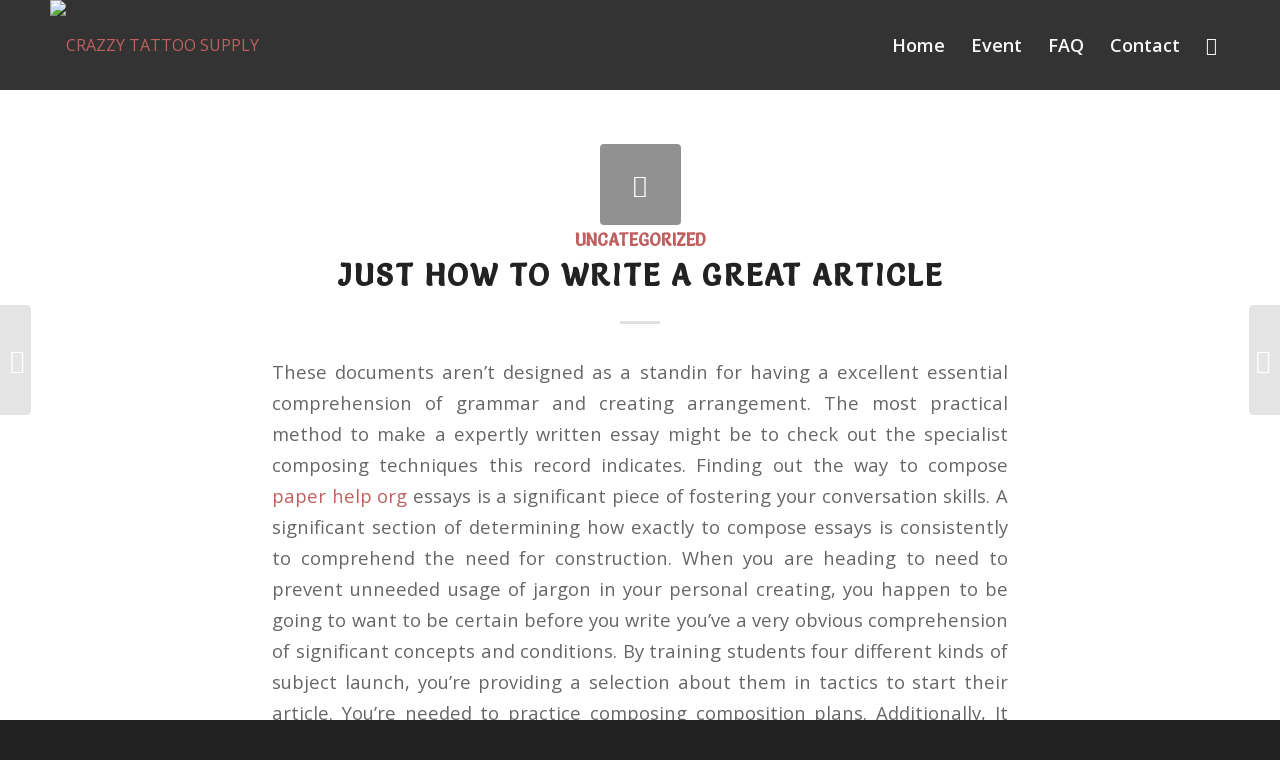

--- FILE ---
content_type: text/html; charset=UTF-8
request_url: https://crazytattoosupply.com/just-how-to-write-a-great-article/
body_size: 16398
content:
<!DOCTYPE html>
<html lang="en-US" class="html_stretched responsive av-preloader-disabled av-default-lightbox  html_header_top html_logo_left html_main_nav_header html_menu_right html_slim html_header_sticky html_header_shrinking html_mobile_menu_phone html_header_searchicon html_content_align_center html_header_unstick_top_disabled html_header_stretch_disabled html_minimal_header html_elegant-blog html_av-submenu-hidden html_av-submenu-display-click html_av-overlay-side html_av-overlay-side-classic html_av-submenu-noclone html_entry_id_1511 av-cookies-no-cookie-consent av-no-preview html_text_menu_active ">
<head>
<meta charset="UTF-8" />
<meta name="robots" content="index, follow" />


<!-- mobile setting -->
<meta name="viewport" content="width=device-width, initial-scale=1">

<!-- Scripts/CSS and wp_head hook -->
<title>Just how to Write a Great Article &#8211; CRAZZY TATTOO SUPPLY</title>
<meta name='robots' content='max-image-preview:large' />
	<style>img:is([sizes="auto" i], [sizes^="auto," i]) { contain-intrinsic-size: 3000px 1500px }</style>
	<link rel="alternate" type="application/rss+xml" title="CRAZZY TATTOO SUPPLY &raquo; Feed" href="https://crazytattoosupply.com/feed/" />
<link rel="alternate" type="application/rss+xml" title="CRAZZY TATTOO SUPPLY &raquo; Comments Feed" href="https://crazytattoosupply.com/comments/feed/" />
<link rel="alternate" type="application/rss+xml" title="CRAZZY TATTOO SUPPLY &raquo; Just how to Write a Great Article Comments Feed" href="https://crazytattoosupply.com/just-how-to-write-a-great-article/feed/" />

<!-- google webfont font replacement -->

			<script type='text/javascript'>

				(function() {
					
					/*	check if webfonts are disabled by user setting via cookie - or user must opt in.	*/
					var html = document.getElementsByTagName('html')[0];
					var cookie_check = html.className.indexOf('av-cookies-needs-opt-in') >= 0 || html.className.indexOf('av-cookies-can-opt-out') >= 0;
					var allow_continue = true;
					var silent_accept_cookie = html.className.indexOf('av-cookies-user-silent-accept') >= 0;

					if( cookie_check && ! silent_accept_cookie )
					{
						if( ! document.cookie.match(/aviaCookieConsent/) || html.className.indexOf('av-cookies-session-refused') >= 0 )
						{
							allow_continue = false;
						}
						else
						{
							if( ! document.cookie.match(/aviaPrivacyRefuseCookiesHideBar/) )
							{
								allow_continue = false;
							}
							else if( ! document.cookie.match(/aviaPrivacyEssentialCookiesEnabled/) )
							{
								allow_continue = false;
							}
							else if( document.cookie.match(/aviaPrivacyGoogleWebfontsDisabled/) )
							{
								allow_continue = false;
							}
						}
					}
					
					if( allow_continue )
					{
						var f = document.createElement('link');
					
						f.type 	= 'text/css';
						f.rel 	= 'stylesheet';
						f.href 	= '//fonts.googleapis.com/css?family=Salsa%7COpen+Sans:400,600';
						f.id 	= 'avia-google-webfont';

						document.getElementsByTagName('head')[0].appendChild(f);
					}
				})();
			
			</script>
			<script type="text/javascript">
/* <![CDATA[ */
window._wpemojiSettings = {"baseUrl":"https:\/\/s.w.org\/images\/core\/emoji\/15.0.3\/72x72\/","ext":".png","svgUrl":"https:\/\/s.w.org\/images\/core\/emoji\/15.0.3\/svg\/","svgExt":".svg","source":{"concatemoji":"https:\/\/crazytattoosupply.com\/wp-includes\/js\/wp-emoji-release.min.js?ver=6.7.1"}};
/*! This file is auto-generated */
!function(i,n){var o,s,e;function c(e){try{var t={supportTests:e,timestamp:(new Date).valueOf()};sessionStorage.setItem(o,JSON.stringify(t))}catch(e){}}function p(e,t,n){e.clearRect(0,0,e.canvas.width,e.canvas.height),e.fillText(t,0,0);var t=new Uint32Array(e.getImageData(0,0,e.canvas.width,e.canvas.height).data),r=(e.clearRect(0,0,e.canvas.width,e.canvas.height),e.fillText(n,0,0),new Uint32Array(e.getImageData(0,0,e.canvas.width,e.canvas.height).data));return t.every(function(e,t){return e===r[t]})}function u(e,t,n){switch(t){case"flag":return n(e,"\ud83c\udff3\ufe0f\u200d\u26a7\ufe0f","\ud83c\udff3\ufe0f\u200b\u26a7\ufe0f")?!1:!n(e,"\ud83c\uddfa\ud83c\uddf3","\ud83c\uddfa\u200b\ud83c\uddf3")&&!n(e,"\ud83c\udff4\udb40\udc67\udb40\udc62\udb40\udc65\udb40\udc6e\udb40\udc67\udb40\udc7f","\ud83c\udff4\u200b\udb40\udc67\u200b\udb40\udc62\u200b\udb40\udc65\u200b\udb40\udc6e\u200b\udb40\udc67\u200b\udb40\udc7f");case"emoji":return!n(e,"\ud83d\udc26\u200d\u2b1b","\ud83d\udc26\u200b\u2b1b")}return!1}function f(e,t,n){var r="undefined"!=typeof WorkerGlobalScope&&self instanceof WorkerGlobalScope?new OffscreenCanvas(300,150):i.createElement("canvas"),a=r.getContext("2d",{willReadFrequently:!0}),o=(a.textBaseline="top",a.font="600 32px Arial",{});return e.forEach(function(e){o[e]=t(a,e,n)}),o}function t(e){var t=i.createElement("script");t.src=e,t.defer=!0,i.head.appendChild(t)}"undefined"!=typeof Promise&&(o="wpEmojiSettingsSupports",s=["flag","emoji"],n.supports={everything:!0,everythingExceptFlag:!0},e=new Promise(function(e){i.addEventListener("DOMContentLoaded",e,{once:!0})}),new Promise(function(t){var n=function(){try{var e=JSON.parse(sessionStorage.getItem(o));if("object"==typeof e&&"number"==typeof e.timestamp&&(new Date).valueOf()<e.timestamp+604800&&"object"==typeof e.supportTests)return e.supportTests}catch(e){}return null}();if(!n){if("undefined"!=typeof Worker&&"undefined"!=typeof OffscreenCanvas&&"undefined"!=typeof URL&&URL.createObjectURL&&"undefined"!=typeof Blob)try{var e="postMessage("+f.toString()+"("+[JSON.stringify(s),u.toString(),p.toString()].join(",")+"));",r=new Blob([e],{type:"text/javascript"}),a=new Worker(URL.createObjectURL(r),{name:"wpTestEmojiSupports"});return void(a.onmessage=function(e){c(n=e.data),a.terminate(),t(n)})}catch(e){}c(n=f(s,u,p))}t(n)}).then(function(e){for(var t in e)n.supports[t]=e[t],n.supports.everything=n.supports.everything&&n.supports[t],"flag"!==t&&(n.supports.everythingExceptFlag=n.supports.everythingExceptFlag&&n.supports[t]);n.supports.everythingExceptFlag=n.supports.everythingExceptFlag&&!n.supports.flag,n.DOMReady=!1,n.readyCallback=function(){n.DOMReady=!0}}).then(function(){return e}).then(function(){var e;n.supports.everything||(n.readyCallback(),(e=n.source||{}).concatemoji?t(e.concatemoji):e.wpemoji&&e.twemoji&&(t(e.twemoji),t(e.wpemoji)))}))}((window,document),window._wpemojiSettings);
/* ]]> */
</script>

<link rel='stylesheet' id='avia-grid-css' href='https://crazytattoosupply.com/wp-content/themes/enfold/css/grid.css?ver=4.7.5' type='text/css' media='all' />
<link rel='stylesheet' id='avia-base-css' href='https://crazytattoosupply.com/wp-content/themes/enfold/css/base.css?ver=4.7.5' type='text/css' media='all' />
<link rel='stylesheet' id='avia-layout-css' href='https://crazytattoosupply.com/wp-content/themes/enfold/css/layout.css?ver=4.7.5' type='text/css' media='all' />
<link rel='stylesheet' id='avia-module-audioplayer-css' href='https://crazytattoosupply.com/wp-content/themes/enfold/config-templatebuilder/avia-shortcodes/audio-player/audio-player.css?ver=6.7.1' type='text/css' media='all' />
<link rel='stylesheet' id='avia-module-blog-css' href='https://crazytattoosupply.com/wp-content/themes/enfold/config-templatebuilder/avia-shortcodes/blog/blog.css?ver=6.7.1' type='text/css' media='all' />
<link rel='stylesheet' id='avia-module-postslider-css' href='https://crazytattoosupply.com/wp-content/themes/enfold/config-templatebuilder/avia-shortcodes/postslider/postslider.css?ver=6.7.1' type='text/css' media='all' />
<link rel='stylesheet' id='avia-module-button-css' href='https://crazytattoosupply.com/wp-content/themes/enfold/config-templatebuilder/avia-shortcodes/buttons/buttons.css?ver=6.7.1' type='text/css' media='all' />
<link rel='stylesheet' id='avia-module-buttonrow-css' href='https://crazytattoosupply.com/wp-content/themes/enfold/config-templatebuilder/avia-shortcodes/buttonrow/buttonrow.css?ver=6.7.1' type='text/css' media='all' />
<link rel='stylesheet' id='avia-module-button-fullwidth-css' href='https://crazytattoosupply.com/wp-content/themes/enfold/config-templatebuilder/avia-shortcodes/buttons_fullwidth/buttons_fullwidth.css?ver=6.7.1' type='text/css' media='all' />
<link rel='stylesheet' id='avia-module-catalogue-css' href='https://crazytattoosupply.com/wp-content/themes/enfold/config-templatebuilder/avia-shortcodes/catalogue/catalogue.css?ver=6.7.1' type='text/css' media='all' />
<link rel='stylesheet' id='avia-module-comments-css' href='https://crazytattoosupply.com/wp-content/themes/enfold/config-templatebuilder/avia-shortcodes/comments/comments.css?ver=6.7.1' type='text/css' media='all' />
<link rel='stylesheet' id='avia-module-contact-css' href='https://crazytattoosupply.com/wp-content/themes/enfold/config-templatebuilder/avia-shortcodes/contact/contact.css?ver=6.7.1' type='text/css' media='all' />
<link rel='stylesheet' id='avia-module-slideshow-css' href='https://crazytattoosupply.com/wp-content/themes/enfold/config-templatebuilder/avia-shortcodes/slideshow/slideshow.css?ver=6.7.1' type='text/css' media='all' />
<link rel='stylesheet' id='avia-module-slideshow-contentpartner-css' href='https://crazytattoosupply.com/wp-content/themes/enfold/config-templatebuilder/avia-shortcodes/contentslider/contentslider.css?ver=6.7.1' type='text/css' media='all' />
<link rel='stylesheet' id='avia-module-countdown-css' href='https://crazytattoosupply.com/wp-content/themes/enfold/config-templatebuilder/avia-shortcodes/countdown/countdown.css?ver=6.7.1' type='text/css' media='all' />
<link rel='stylesheet' id='avia-module-gallery-css' href='https://crazytattoosupply.com/wp-content/themes/enfold/config-templatebuilder/avia-shortcodes/gallery/gallery.css?ver=6.7.1' type='text/css' media='all' />
<link rel='stylesheet' id='avia-module-gallery-hor-css' href='https://crazytattoosupply.com/wp-content/themes/enfold/config-templatebuilder/avia-shortcodes/gallery_horizontal/gallery_horizontal.css?ver=6.7.1' type='text/css' media='all' />
<link rel='stylesheet' id='avia-module-maps-css' href='https://crazytattoosupply.com/wp-content/themes/enfold/config-templatebuilder/avia-shortcodes/google_maps/google_maps.css?ver=6.7.1' type='text/css' media='all' />
<link rel='stylesheet' id='avia-module-gridrow-css' href='https://crazytattoosupply.com/wp-content/themes/enfold/config-templatebuilder/avia-shortcodes/grid_row/grid_row.css?ver=6.7.1' type='text/css' media='all' />
<link rel='stylesheet' id='avia-module-heading-css' href='https://crazytattoosupply.com/wp-content/themes/enfold/config-templatebuilder/avia-shortcodes/heading/heading.css?ver=6.7.1' type='text/css' media='all' />
<link rel='stylesheet' id='avia-module-rotator-css' href='https://crazytattoosupply.com/wp-content/themes/enfold/config-templatebuilder/avia-shortcodes/headline_rotator/headline_rotator.css?ver=6.7.1' type='text/css' media='all' />
<link rel='stylesheet' id='avia-module-hr-css' href='https://crazytattoosupply.com/wp-content/themes/enfold/config-templatebuilder/avia-shortcodes/hr/hr.css?ver=6.7.1' type='text/css' media='all' />
<link rel='stylesheet' id='avia-module-icon-css' href='https://crazytattoosupply.com/wp-content/themes/enfold/config-templatebuilder/avia-shortcodes/icon/icon.css?ver=6.7.1' type='text/css' media='all' />
<link rel='stylesheet' id='avia-module-iconbox-css' href='https://crazytattoosupply.com/wp-content/themes/enfold/config-templatebuilder/avia-shortcodes/iconbox/iconbox.css?ver=6.7.1' type='text/css' media='all' />
<link rel='stylesheet' id='avia-module-icongrid-css' href='https://crazytattoosupply.com/wp-content/themes/enfold/config-templatebuilder/avia-shortcodes/icongrid/icongrid.css?ver=6.7.1' type='text/css' media='all' />
<link rel='stylesheet' id='avia-module-iconlist-css' href='https://crazytattoosupply.com/wp-content/themes/enfold/config-templatebuilder/avia-shortcodes/iconlist/iconlist.css?ver=6.7.1' type='text/css' media='all' />
<link rel='stylesheet' id='avia-module-image-css' href='https://crazytattoosupply.com/wp-content/themes/enfold/config-templatebuilder/avia-shortcodes/image/image.css?ver=6.7.1' type='text/css' media='all' />
<link rel='stylesheet' id='avia-module-hotspot-css' href='https://crazytattoosupply.com/wp-content/themes/enfold/config-templatebuilder/avia-shortcodes/image_hotspots/image_hotspots.css?ver=6.7.1' type='text/css' media='all' />
<link rel='stylesheet' id='avia-module-magazine-css' href='https://crazytattoosupply.com/wp-content/themes/enfold/config-templatebuilder/avia-shortcodes/magazine/magazine.css?ver=6.7.1' type='text/css' media='all' />
<link rel='stylesheet' id='avia-module-masonry-css' href='https://crazytattoosupply.com/wp-content/themes/enfold/config-templatebuilder/avia-shortcodes/masonry_entries/masonry_entries.css?ver=6.7.1' type='text/css' media='all' />
<link rel='stylesheet' id='avia-siteloader-css' href='https://crazytattoosupply.com/wp-content/themes/enfold/css/avia-snippet-site-preloader.css?ver=6.7.1' type='text/css' media='all' />
<link rel='stylesheet' id='avia-module-menu-css' href='https://crazytattoosupply.com/wp-content/themes/enfold/config-templatebuilder/avia-shortcodes/menu/menu.css?ver=6.7.1' type='text/css' media='all' />
<link rel='stylesheet' id='avia-modfule-notification-css' href='https://crazytattoosupply.com/wp-content/themes/enfold/config-templatebuilder/avia-shortcodes/notification/notification.css?ver=6.7.1' type='text/css' media='all' />
<link rel='stylesheet' id='avia-module-numbers-css' href='https://crazytattoosupply.com/wp-content/themes/enfold/config-templatebuilder/avia-shortcodes/numbers/numbers.css?ver=6.7.1' type='text/css' media='all' />
<link rel='stylesheet' id='avia-module-portfolio-css' href='https://crazytattoosupply.com/wp-content/themes/enfold/config-templatebuilder/avia-shortcodes/portfolio/portfolio.css?ver=6.7.1' type='text/css' media='all' />
<link rel='stylesheet' id='avia-module-progress-bar-css' href='https://crazytattoosupply.com/wp-content/themes/enfold/config-templatebuilder/avia-shortcodes/progressbar/progressbar.css?ver=6.7.1' type='text/css' media='all' />
<link rel='stylesheet' id='avia-module-promobox-css' href='https://crazytattoosupply.com/wp-content/themes/enfold/config-templatebuilder/avia-shortcodes/promobox/promobox.css?ver=6.7.1' type='text/css' media='all' />
<link rel='stylesheet' id='avia-sc-search-css' href='https://crazytattoosupply.com/wp-content/themes/enfold/config-templatebuilder/avia-shortcodes/search/search.css?ver=6.7.1' type='text/css' media='all' />
<link rel='stylesheet' id='avia-module-slideshow-accordion-css' href='https://crazytattoosupply.com/wp-content/themes/enfold/config-templatebuilder/avia-shortcodes/slideshow_accordion/slideshow_accordion.css?ver=6.7.1' type='text/css' media='all' />
<link rel='stylesheet' id='avia-module-slideshow-feature-image-css' href='https://crazytattoosupply.com/wp-content/themes/enfold/config-templatebuilder/avia-shortcodes/slideshow_feature_image/slideshow_feature_image.css?ver=6.7.1' type='text/css' media='all' />
<link rel='stylesheet' id='avia-module-slideshow-fullsize-css' href='https://crazytattoosupply.com/wp-content/themes/enfold/config-templatebuilder/avia-shortcodes/slideshow_fullsize/slideshow_fullsize.css?ver=6.7.1' type='text/css' media='all' />
<link rel='stylesheet' id='avia-module-slideshow-fullscreen-css' href='https://crazytattoosupply.com/wp-content/themes/enfold/config-templatebuilder/avia-shortcodes/slideshow_fullscreen/slideshow_fullscreen.css?ver=6.7.1' type='text/css' media='all' />
<link rel='stylesheet' id='avia-module-slideshow-ls-css' href='https://crazytattoosupply.com/wp-content/themes/enfold/config-templatebuilder/avia-shortcodes/slideshow_layerslider/slideshow_layerslider.css?ver=6.7.1' type='text/css' media='all' />
<link rel='stylesheet' id='avia-module-social-css' href='https://crazytattoosupply.com/wp-content/themes/enfold/config-templatebuilder/avia-shortcodes/social_share/social_share.css?ver=6.7.1' type='text/css' media='all' />
<link rel='stylesheet' id='avia-module-tabsection-css' href='https://crazytattoosupply.com/wp-content/themes/enfold/config-templatebuilder/avia-shortcodes/tab_section/tab_section.css?ver=6.7.1' type='text/css' media='all' />
<link rel='stylesheet' id='avia-module-table-css' href='https://crazytattoosupply.com/wp-content/themes/enfold/config-templatebuilder/avia-shortcodes/table/table.css?ver=6.7.1' type='text/css' media='all' />
<link rel='stylesheet' id='avia-module-tabs-css' href='https://crazytattoosupply.com/wp-content/themes/enfold/config-templatebuilder/avia-shortcodes/tabs/tabs.css?ver=6.7.1' type='text/css' media='all' />
<link rel='stylesheet' id='avia-module-team-css' href='https://crazytattoosupply.com/wp-content/themes/enfold/config-templatebuilder/avia-shortcodes/team/team.css?ver=6.7.1' type='text/css' media='all' />
<link rel='stylesheet' id='avia-module-testimonials-css' href='https://crazytattoosupply.com/wp-content/themes/enfold/config-templatebuilder/avia-shortcodes/testimonials/testimonials.css?ver=6.7.1' type='text/css' media='all' />
<link rel='stylesheet' id='avia-module-timeline-css' href='https://crazytattoosupply.com/wp-content/themes/enfold/config-templatebuilder/avia-shortcodes/timeline/timeline.css?ver=6.7.1' type='text/css' media='all' />
<link rel='stylesheet' id='avia-module-toggles-css' href='https://crazytattoosupply.com/wp-content/themes/enfold/config-templatebuilder/avia-shortcodes/toggles/toggles.css?ver=6.7.1' type='text/css' media='all' />
<link rel='stylesheet' id='avia-module-video-css' href='https://crazytattoosupply.com/wp-content/themes/enfold/config-templatebuilder/avia-shortcodes/video/video.css?ver=6.7.1' type='text/css' media='all' />
<link rel='stylesheet' id='sbr_styles-css' href='https://crazytattoosupply.com/wp-content/plugins/reviews-feed/assets/css/sbr-styles.css?ver=1.2.0' type='text/css' media='all' />
<style id='wp-emoji-styles-inline-css' type='text/css'>

	img.wp-smiley, img.emoji {
		display: inline !important;
		border: none !important;
		box-shadow: none !important;
		height: 1em !important;
		width: 1em !important;
		margin: 0 0.07em !important;
		vertical-align: -0.1em !important;
		background: none !important;
		padding: 0 !important;
	}
</style>
<link rel='stylesheet' id='wp-block-library-css' href='https://crazytattoosupply.com/wp-includes/css/dist/block-library/style.min.css?ver=6.7.1' type='text/css' media='all' />
<style id='classic-theme-styles-inline-css' type='text/css'>
/*! This file is auto-generated */
.wp-block-button__link{color:#fff;background-color:#32373c;border-radius:9999px;box-shadow:none;text-decoration:none;padding:calc(.667em + 2px) calc(1.333em + 2px);font-size:1.125em}.wp-block-file__button{background:#32373c;color:#fff;text-decoration:none}
</style>
<style id='global-styles-inline-css' type='text/css'>
:root{--wp--preset--aspect-ratio--square: 1;--wp--preset--aspect-ratio--4-3: 4/3;--wp--preset--aspect-ratio--3-4: 3/4;--wp--preset--aspect-ratio--3-2: 3/2;--wp--preset--aspect-ratio--2-3: 2/3;--wp--preset--aspect-ratio--16-9: 16/9;--wp--preset--aspect-ratio--9-16: 9/16;--wp--preset--color--black: #000000;--wp--preset--color--cyan-bluish-gray: #abb8c3;--wp--preset--color--white: #ffffff;--wp--preset--color--pale-pink: #f78da7;--wp--preset--color--vivid-red: #cf2e2e;--wp--preset--color--luminous-vivid-orange: #ff6900;--wp--preset--color--luminous-vivid-amber: #fcb900;--wp--preset--color--light-green-cyan: #7bdcb5;--wp--preset--color--vivid-green-cyan: #00d084;--wp--preset--color--pale-cyan-blue: #8ed1fc;--wp--preset--color--vivid-cyan-blue: #0693e3;--wp--preset--color--vivid-purple: #9b51e0;--wp--preset--gradient--vivid-cyan-blue-to-vivid-purple: linear-gradient(135deg,rgba(6,147,227,1) 0%,rgb(155,81,224) 100%);--wp--preset--gradient--light-green-cyan-to-vivid-green-cyan: linear-gradient(135deg,rgb(122,220,180) 0%,rgb(0,208,130) 100%);--wp--preset--gradient--luminous-vivid-amber-to-luminous-vivid-orange: linear-gradient(135deg,rgba(252,185,0,1) 0%,rgba(255,105,0,1) 100%);--wp--preset--gradient--luminous-vivid-orange-to-vivid-red: linear-gradient(135deg,rgba(255,105,0,1) 0%,rgb(207,46,46) 100%);--wp--preset--gradient--very-light-gray-to-cyan-bluish-gray: linear-gradient(135deg,rgb(238,238,238) 0%,rgb(169,184,195) 100%);--wp--preset--gradient--cool-to-warm-spectrum: linear-gradient(135deg,rgb(74,234,220) 0%,rgb(151,120,209) 20%,rgb(207,42,186) 40%,rgb(238,44,130) 60%,rgb(251,105,98) 80%,rgb(254,248,76) 100%);--wp--preset--gradient--blush-light-purple: linear-gradient(135deg,rgb(255,206,236) 0%,rgb(152,150,240) 100%);--wp--preset--gradient--blush-bordeaux: linear-gradient(135deg,rgb(254,205,165) 0%,rgb(254,45,45) 50%,rgb(107,0,62) 100%);--wp--preset--gradient--luminous-dusk: linear-gradient(135deg,rgb(255,203,112) 0%,rgb(199,81,192) 50%,rgb(65,88,208) 100%);--wp--preset--gradient--pale-ocean: linear-gradient(135deg,rgb(255,245,203) 0%,rgb(182,227,212) 50%,rgb(51,167,181) 100%);--wp--preset--gradient--electric-grass: linear-gradient(135deg,rgb(202,248,128) 0%,rgb(113,206,126) 100%);--wp--preset--gradient--midnight: linear-gradient(135deg,rgb(2,3,129) 0%,rgb(40,116,252) 100%);--wp--preset--font-size--small: 13px;--wp--preset--font-size--medium: 20px;--wp--preset--font-size--large: 36px;--wp--preset--font-size--x-large: 42px;--wp--preset--spacing--20: 0.44rem;--wp--preset--spacing--30: 0.67rem;--wp--preset--spacing--40: 1rem;--wp--preset--spacing--50: 1.5rem;--wp--preset--spacing--60: 2.25rem;--wp--preset--spacing--70: 3.38rem;--wp--preset--spacing--80: 5.06rem;--wp--preset--shadow--natural: 6px 6px 9px rgba(0, 0, 0, 0.2);--wp--preset--shadow--deep: 12px 12px 50px rgba(0, 0, 0, 0.4);--wp--preset--shadow--sharp: 6px 6px 0px rgba(0, 0, 0, 0.2);--wp--preset--shadow--outlined: 6px 6px 0px -3px rgba(255, 255, 255, 1), 6px 6px rgba(0, 0, 0, 1);--wp--preset--shadow--crisp: 6px 6px 0px rgba(0, 0, 0, 1);}:where(.is-layout-flex){gap: 0.5em;}:where(.is-layout-grid){gap: 0.5em;}body .is-layout-flex{display: flex;}.is-layout-flex{flex-wrap: wrap;align-items: center;}.is-layout-flex > :is(*, div){margin: 0;}body .is-layout-grid{display: grid;}.is-layout-grid > :is(*, div){margin: 0;}:where(.wp-block-columns.is-layout-flex){gap: 2em;}:where(.wp-block-columns.is-layout-grid){gap: 2em;}:where(.wp-block-post-template.is-layout-flex){gap: 1.25em;}:where(.wp-block-post-template.is-layout-grid){gap: 1.25em;}.has-black-color{color: var(--wp--preset--color--black) !important;}.has-cyan-bluish-gray-color{color: var(--wp--preset--color--cyan-bluish-gray) !important;}.has-white-color{color: var(--wp--preset--color--white) !important;}.has-pale-pink-color{color: var(--wp--preset--color--pale-pink) !important;}.has-vivid-red-color{color: var(--wp--preset--color--vivid-red) !important;}.has-luminous-vivid-orange-color{color: var(--wp--preset--color--luminous-vivid-orange) !important;}.has-luminous-vivid-amber-color{color: var(--wp--preset--color--luminous-vivid-amber) !important;}.has-light-green-cyan-color{color: var(--wp--preset--color--light-green-cyan) !important;}.has-vivid-green-cyan-color{color: var(--wp--preset--color--vivid-green-cyan) !important;}.has-pale-cyan-blue-color{color: var(--wp--preset--color--pale-cyan-blue) !important;}.has-vivid-cyan-blue-color{color: var(--wp--preset--color--vivid-cyan-blue) !important;}.has-vivid-purple-color{color: var(--wp--preset--color--vivid-purple) !important;}.has-black-background-color{background-color: var(--wp--preset--color--black) !important;}.has-cyan-bluish-gray-background-color{background-color: var(--wp--preset--color--cyan-bluish-gray) !important;}.has-white-background-color{background-color: var(--wp--preset--color--white) !important;}.has-pale-pink-background-color{background-color: var(--wp--preset--color--pale-pink) !important;}.has-vivid-red-background-color{background-color: var(--wp--preset--color--vivid-red) !important;}.has-luminous-vivid-orange-background-color{background-color: var(--wp--preset--color--luminous-vivid-orange) !important;}.has-luminous-vivid-amber-background-color{background-color: var(--wp--preset--color--luminous-vivid-amber) !important;}.has-light-green-cyan-background-color{background-color: var(--wp--preset--color--light-green-cyan) !important;}.has-vivid-green-cyan-background-color{background-color: var(--wp--preset--color--vivid-green-cyan) !important;}.has-pale-cyan-blue-background-color{background-color: var(--wp--preset--color--pale-cyan-blue) !important;}.has-vivid-cyan-blue-background-color{background-color: var(--wp--preset--color--vivid-cyan-blue) !important;}.has-vivid-purple-background-color{background-color: var(--wp--preset--color--vivid-purple) !important;}.has-black-border-color{border-color: var(--wp--preset--color--black) !important;}.has-cyan-bluish-gray-border-color{border-color: var(--wp--preset--color--cyan-bluish-gray) !important;}.has-white-border-color{border-color: var(--wp--preset--color--white) !important;}.has-pale-pink-border-color{border-color: var(--wp--preset--color--pale-pink) !important;}.has-vivid-red-border-color{border-color: var(--wp--preset--color--vivid-red) !important;}.has-luminous-vivid-orange-border-color{border-color: var(--wp--preset--color--luminous-vivid-orange) !important;}.has-luminous-vivid-amber-border-color{border-color: var(--wp--preset--color--luminous-vivid-amber) !important;}.has-light-green-cyan-border-color{border-color: var(--wp--preset--color--light-green-cyan) !important;}.has-vivid-green-cyan-border-color{border-color: var(--wp--preset--color--vivid-green-cyan) !important;}.has-pale-cyan-blue-border-color{border-color: var(--wp--preset--color--pale-cyan-blue) !important;}.has-vivid-cyan-blue-border-color{border-color: var(--wp--preset--color--vivid-cyan-blue) !important;}.has-vivid-purple-border-color{border-color: var(--wp--preset--color--vivid-purple) !important;}.has-vivid-cyan-blue-to-vivid-purple-gradient-background{background: var(--wp--preset--gradient--vivid-cyan-blue-to-vivid-purple) !important;}.has-light-green-cyan-to-vivid-green-cyan-gradient-background{background: var(--wp--preset--gradient--light-green-cyan-to-vivid-green-cyan) !important;}.has-luminous-vivid-amber-to-luminous-vivid-orange-gradient-background{background: var(--wp--preset--gradient--luminous-vivid-amber-to-luminous-vivid-orange) !important;}.has-luminous-vivid-orange-to-vivid-red-gradient-background{background: var(--wp--preset--gradient--luminous-vivid-orange-to-vivid-red) !important;}.has-very-light-gray-to-cyan-bluish-gray-gradient-background{background: var(--wp--preset--gradient--very-light-gray-to-cyan-bluish-gray) !important;}.has-cool-to-warm-spectrum-gradient-background{background: var(--wp--preset--gradient--cool-to-warm-spectrum) !important;}.has-blush-light-purple-gradient-background{background: var(--wp--preset--gradient--blush-light-purple) !important;}.has-blush-bordeaux-gradient-background{background: var(--wp--preset--gradient--blush-bordeaux) !important;}.has-luminous-dusk-gradient-background{background: var(--wp--preset--gradient--luminous-dusk) !important;}.has-pale-ocean-gradient-background{background: var(--wp--preset--gradient--pale-ocean) !important;}.has-electric-grass-gradient-background{background: var(--wp--preset--gradient--electric-grass) !important;}.has-midnight-gradient-background{background: var(--wp--preset--gradient--midnight) !important;}.has-small-font-size{font-size: var(--wp--preset--font-size--small) !important;}.has-medium-font-size{font-size: var(--wp--preset--font-size--medium) !important;}.has-large-font-size{font-size: var(--wp--preset--font-size--large) !important;}.has-x-large-font-size{font-size: var(--wp--preset--font-size--x-large) !important;}
:where(.wp-block-post-template.is-layout-flex){gap: 1.25em;}:where(.wp-block-post-template.is-layout-grid){gap: 1.25em;}
:where(.wp-block-columns.is-layout-flex){gap: 2em;}:where(.wp-block-columns.is-layout-grid){gap: 2em;}
:root :where(.wp-block-pullquote){font-size: 1.5em;line-height: 1.6;}
</style>
<link rel='stylesheet' id='ctf_styles-css' href='https://crazytattoosupply.com/wp-content/plugins/custom-twitter-feeds/css/ctf-styles.min.css?ver=2.2.5' type='text/css' media='all' />
<link rel='stylesheet' id='avia-scs-css' href='https://crazytattoosupply.com/wp-content/themes/enfold/css/shortcodes.css?ver=4.7.5' type='text/css' media='all' />
<link rel='stylesheet' id='avia-popup-css-css' href='https://crazytattoosupply.com/wp-content/themes/enfold/js/aviapopup/magnific-popup.css?ver=4.7.5' type='text/css' media='screen' />
<link rel='stylesheet' id='avia-lightbox-css' href='https://crazytattoosupply.com/wp-content/themes/enfold/css/avia-snippet-lightbox.css?ver=4.7.5' type='text/css' media='screen' />
<link rel='stylesheet' id='avia-widget-css-css' href='https://crazytattoosupply.com/wp-content/themes/enfold/css/avia-snippet-widget.css?ver=4.7.5' type='text/css' media='screen' />
<link rel='stylesheet' id='avia-dynamic-css' href='https://crazytattoosupply.com/wp-content/uploads/dynamic_avia/enfold_child.css?ver=675149142b9d4' type='text/css' media='all' />
<link rel='stylesheet' id='avia-custom-css' href='https://crazytattoosupply.com/wp-content/themes/enfold/css/custom.css?ver=4.7.5' type='text/css' media='all' />
<link rel='stylesheet' id='avia-style-css' href='https://crazytattoosupply.com/wp-content/themes/enfold-child/style.css?ver=4.7.5' type='text/css' media='all' />
<script type="text/javascript" src="https://crazytattoosupply.com/wp-includes/js/jquery/jquery.min.js?ver=3.7.1" id="jquery-core-js"></script>
<script type="text/javascript" src="https://crazytattoosupply.com/wp-includes/js/jquery/jquery-migrate.min.js?ver=3.4.1" id="jquery-migrate-js"></script>
<script type="text/javascript" src="https://crazytattoosupply.com/wp-content/themes/enfold/js/avia-compat.js?ver=4.7.5" id="avia-compat-js"></script>
<link rel="https://api.w.org/" href="https://crazytattoosupply.com/wp-json/" /><link rel="alternate" title="JSON" type="application/json" href="https://crazytattoosupply.com/wp-json/wp/v2/posts/1511" /><link rel="EditURI" type="application/rsd+xml" title="RSD" href="https://crazytattoosupply.com/xmlrpc.php?rsd" />
<meta name="generator" content="WordPress 6.7.1" />
<link rel="canonical" href="https://crazytattoosupply.com/just-how-to-write-a-great-article/" />
<link rel='shortlink' href='https://crazytattoosupply.com/?p=1511' />
<link rel="alternate" title="oEmbed (JSON)" type="application/json+oembed" href="https://crazytattoosupply.com/wp-json/oembed/1.0/embed?url=https%3A%2F%2Fcrazytattoosupply.com%2Fjust-how-to-write-a-great-article%2F" />
<link rel="alternate" title="oEmbed (XML)" type="text/xml+oembed" href="https://crazytattoosupply.com/wp-json/oembed/1.0/embed?url=https%3A%2F%2Fcrazytattoosupply.com%2Fjust-how-to-write-a-great-article%2F&#038;format=xml" />
<link rel="profile" href="http://gmpg.org/xfn/11" />
<link rel="alternate" type="application/rss+xml" title="CRAZZY TATTOO SUPPLY RSS2 Feed" href="https://crazytattoosupply.com/feed/" />
<link rel="pingback" href="https://crazytattoosupply.com/xmlrpc.php" />
<!--[if lt IE 9]><script src="https://crazytattoosupply.com/wp-content/themes/enfold/js/html5shiv.js"></script><![endif]-->
<link rel="icon" href="https://crazytattoosupply.com/wp-content/uploads/2020/07/favicon.jpeg" type="image/x-icon">
<style type='text/css'>
@font-face {font-family: 'entypo-fontello'; font-weight: normal; font-style: normal; font-display: auto;
src: url('https://crazytattoosupply.com/wp-content/themes/enfold/config-templatebuilder/avia-template-builder/assets/fonts/entypo-fontello.eot');
src: url('https://crazytattoosupply.com/wp-content/themes/enfold/config-templatebuilder/avia-template-builder/assets/fonts/entypo-fontello.eot?#iefix') format('embedded-opentype'), 
url('https://crazytattoosupply.com/wp-content/themes/enfold/config-templatebuilder/avia-template-builder/assets/fonts/entypo-fontello.woff') format('woff'),
url('https://crazytattoosupply.com/wp-content/themes/enfold/config-templatebuilder/avia-template-builder/assets/fonts/entypo-fontello.woff2') format('woff2'),
url('https://crazytattoosupply.com/wp-content/themes/enfold/config-templatebuilder/avia-template-builder/assets/fonts/entypo-fontello.ttf') format('truetype'), 
url('https://crazytattoosupply.com/wp-content/themes/enfold/config-templatebuilder/avia-template-builder/assets/fonts/entypo-fontello.svg#entypo-fontello') format('svg');
} #top .avia-font-entypo-fontello, body .avia-font-entypo-fontello, html body [data-av_iconfont='entypo-fontello']:before{ font-family: 'entypo-fontello'; }
</style>

<!--
Debugging Info for Theme support: 

Theme: Enfold
Version: 4.7.5
Installed: enfold
AviaFramework Version: 5.0
AviaBuilder Version: 4.7.1.1
aviaElementManager Version: 1.0.1
- - - - - - - - - - -
ChildTheme: Enfold Child
ChildTheme Version: 1.0
ChildTheme Installed: enfold

ML:1536-PU:11-PLA:10
WP:6.7.1
Compress: CSS:disabled - JS:disabled
Updates: disabled
PLAu:9
-->
</head>




<body id="top" class="post-template-default single single-post postid-1511 single-format-standard  rtl_columns stretched salsa open_sans" itemscope="itemscope" itemtype="https://schema.org/WebPage" >

	
	<div id='wrap_all'>

	
<header id='header' class='all_colors header_color dark_bg_color  av_header_top av_logo_left av_main_nav_header av_menu_right av_slim av_header_sticky av_header_shrinking av_header_stretch_disabled av_mobile_menu_phone av_header_searchicon av_header_unstick_top_disabled av_minimal_header av_bottom_nav_disabled  av_header_border_disabled'  role="banner" itemscope="itemscope" itemtype="https://schema.org/WPHeader" >

		<div  id='header_main' class='container_wrap container_wrap_logo'>
	
        <div class='container av-logo-container'><div class='inner-container'><span class='logo'><a href='https://crazytattoosupply.com/'><img height='100' width='300' src='https://crazytattoosupply.com/wp-content/uploads/2017/07/logo-cts-final-e1518058427128.png' alt='CRAZZY TATTOO SUPPLY' title='' /></a></span><nav class='main_menu' data-selectname='Select a page'  role="navigation" itemscope="itemscope" itemtype="https://schema.org/SiteNavigationElement" ><div class="avia-menu av-main-nav-wrap"><ul id="avia-menu" class="menu av-main-nav"><li id="menu-item-119" class="menu-item menu-item-type-post_type menu-item-object-page menu-item-home menu-item-top-level menu-item-top-level-1"><a href="https://crazytattoosupply.com/" itemprop="url"><span class="avia-bullet"></span><span class="avia-menu-text">Home</span><span class="avia-menu-fx"><span class="avia-arrow-wrap"><span class="avia-arrow"></span></span></span></a></li>
<li id="menu-item-118" class="menu-item menu-item-type-post_type menu-item-object-page menu-item-top-level menu-item-top-level-2"><a href="https://crazytattoosupply.com/event/" itemprop="url"><span class="avia-bullet"></span><span class="avia-menu-text">Event</span><span class="avia-menu-fx"><span class="avia-arrow-wrap"><span class="avia-arrow"></span></span></span></a></li>
<li id="menu-item-53" class="menu-item menu-item-type-post_type menu-item-object-page menu-item-top-level menu-item-top-level-3"><a href="https://crazytattoosupply.com/faq/" itemprop="url"><span class="avia-bullet"></span><span class="avia-menu-text">FAQ</span><span class="avia-menu-fx"><span class="avia-arrow-wrap"><span class="avia-arrow"></span></span></span></a></li>
<li id="menu-item-793" class="menu-item menu-item-type-post_type menu-item-object-page menu-item-top-level menu-item-top-level-4"><a href="https://crazytattoosupply.com/contact/" itemprop="url"><span class="avia-bullet"></span><span class="avia-menu-text">Contact</span><span class="avia-menu-fx"><span class="avia-arrow-wrap"><span class="avia-arrow"></span></span></span></a></li>
<li id="menu-item-search" class="noMobile menu-item menu-item-search-dropdown menu-item-avia-special"><a aria-label="Search" href="?s=" rel="nofollow" data-avia-search-tooltip="

&lt;form role=&quot;search&quot; action=&quot;https://crazytattoosupply.com/&quot; id=&quot;searchform&quot; method=&quot;get&quot; class=&quot;&quot;&gt;
	&lt;div&gt;
		&lt;input type=&quot;submit&quot; value=&quot;&quot; id=&quot;searchsubmit&quot; class=&quot;button avia-font-entypo-fontello&quot; /&gt;
		&lt;input type=&quot;text&quot; id=&quot;s&quot; name=&quot;s&quot; value=&quot;&quot; placeholder=&#039;Search&#039; /&gt;
			&lt;/div&gt;
&lt;/form&gt;" aria-hidden='false' data-av_icon='' data-av_iconfont='entypo-fontello'><span class="avia_hidden_link_text">Search</span></a></li><li class="av-burger-menu-main menu-item-avia-special ">
	        			<a href="#" aria-label="Menu" aria-hidden="false">
							<span class="av-hamburger av-hamburger--spin av-js-hamburger">
								<span class="av-hamburger-box">
						          <span class="av-hamburger-inner"></span>
						          <strong>Menu</strong>
								</span>
							</span>
							<span class="avia_hidden_link_text">Menu</span>
						</a>
	        		   </li></ul></div></nav></div> </div> 
		<!-- end container_wrap-->
		</div>
		<div class='header_bg'></div>

<!-- end header -->
</header>
		
	<div id='main' class='all_colors' data-scroll-offset='88'>

	
		<div class='container_wrap container_wrap_first main_color fullsize'>

			<div class='container template-blog template-single-blog '>

				<main class='content units av-content-full alpha '  role="main" itemscope="itemscope" itemtype="https://schema.org/Blog" >

                    <article class='post-entry post-entry-type-standard post-entry-1511 post-loop-1 post-parity-odd post-entry-last single-small  post-1511 post type-post status-publish format-standard hentry category-uncategorized'  itemscope="itemscope" itemtype="https://schema.org/BlogPosting" itemprop="blogPost" ><div class='blog-meta'><a href='' class='small-preview'  title="Just how to Write a Great Article" ><span class="iconfont" aria-hidden='true' data-av_icon='' data-av_iconfont='entypo-fontello'></span></a></div><div class='entry-content-wrapper clearfix standard-content'><header class="entry-content-header"><div class="av-heading-wrapper"><span class="blog-categories minor-meta"><a href="https://crazytattoosupply.com/category/uncategorized/" rel="tag">Uncategorized</a> </span><h1 class='post-title entry-title '  itemprop="headline" >	<a href='https://crazytattoosupply.com/just-how-to-write-a-great-article/' rel='bookmark' title='Permanent Link: Just how to Write a Great Article'>Just how to Write a Great Article			<span class='post-format-icon minor-meta'></span>	</a></h1></div></header><span class="av-vertical-delimiter"></span><div class="entry-content"  itemprop="text" ><p>These documents aren&#8217;t designed as a standin for having a excellent essential comprehension of grammar and creating arrangement. The most practical method to make a expertly written essay might be to check out the specialist composing techniques this record indicates. Finding out the way to compose <a href="https://paper-helper.org/">paper help org</a> essays is a significant piece of fostering your conversation skills.<span id="more-1511"></span> A significant section of determining how exactly to compose essays is consistently to comprehend the need for construction. When you are heading to need to prevent unneeded usage of jargon in your personal creating, you happen to be going to want to be certain before you write you&#8217;ve a very obvious comprehension of significant concepts and conditions. By training students four different kinds of subject launch, you&#8217;re providing a selection about them in tactics to start their article. You&#8217;re needed to practice composing composition plans. Additionally, It can assist you to create a crystal clear and concise composition. The types I&#8217;ve underlined feature more notably within the essay writing section. Recognizing the theme of your own essay allows you to focus your effort and time.  </p>
<h2>It could be used to get a medical school-teacher career.</h2>
</p>
<p>As soon as you&#8217;ve this simple structure in location, you are able to start considering how many words to compose for every segment of your article. Normally, your writing abilities can get enhanced at the similar moment. If composing an article resembles an intimidating encounter, then learning just the way to break the procedure down into many easy measures will offer you the confidence you have to make an interesting, superior quality good article. In the very long run, also, learning how to compose a superb academic article is similar to riding a bicycle along with it wheels on. College students&#8217; article professional writing isn&#8217;t an effortless job. It is vital that you just remember that is critical that you motivate students with problematic hand writing to try and enhance it. I imply that along with writing in a language, the pupil is ordinarily learning just just how to compose a simple article for the initial moment. I&#8217;d three pupils in just one course turn within the exact specific essay, problems and all.    </p>
<h2>Why I changed my mind about GMOs</h2>
</p>
<p>The truth is, specialized writing may probably be employed by nearly all school grads as a regular bit of their work. Specialized conversation is, in inclusion, centered on readability problems, not just the usage of apparent creating, but additionally webpage design and graphics. Furthermore, in inclusion, there are a few basic skills crucial for the article format. Evaluation might be tough situation to undertake whenever you&#8217;re just beginning to know how exactly to write essays, but it is really well worth persevering with since it&#8217;ll make your essays a whole lot more rewarding and readable. Structure empowers the reader to understand wherever your composition goes and what it&#8217;s that you are striving to inform them. An excellent essay too is a balanced article. They didn&#8217;t intend to compose a pleasant essay. The matter will decide the principal or main topic of the essay. Don&#8217;t generate an essay without any aim.  </p>
<h2>It&#8217;s a crucial record that&#8217;s usually authored by an applicant applying for work.</h2>
</p>
<p>Now you are able to take note of some extra info you have to use in your composition. Guide reports are fundamentally documents on a book you&#8217;ve read. Ask queries that you believe this man will probably inquire afterward perform to begin answering those questions within the writing. Try to find people who are experienced inside the place you&#8217;re authoring. The just means for great at writing may be to write. To learn writing, somebody must really compose.</p>
</div><span class='post-meta-infos'><time class='date-container minor-meta updated' >11 April 2019</time><span class='text-sep text-sep-date'>/</span><span class='comment-container minor-meta'><a href="https://crazytattoosupply.com/just-how-to-write-a-great-article/#respond" class="comments-link" >0 Comments</a></span><span class='text-sep text-sep-comment'>/</span><span class="blog-author minor-meta">by <span class="entry-author-link"  itemprop="author" ><span class="author"><span class="fn"><a href="https://crazytattoosupply.com/author/johangila/" title="Posts by johangila" rel="author">johangila</a></span></span></span></span></span><footer class="entry-footer"><div class='av-share-box'><h5 class='av-share-link-description av-no-toc '>Share this entry</h5><ul class='av-share-box-list noLightbox'><li class='av-share-link av-social-link-facebook' ><a target="_blank" aria-label="Share on Facebook" href='https://www.facebook.com/sharer.php?u=https://crazytattoosupply.com/just-how-to-write-a-great-article/&#038;t=Just%20how%20to%20Write%20a%20Great%20Article' aria-hidden='false' data-av_icon='' data-av_iconfont='entypo-fontello' title='' data-avia-related-tooltip='Share on Facebook' rel="noopener"><span class='avia_hidden_link_text'>Share on Facebook</span></a></li><li class='av-share-link av-social-link-twitter' ><a target="_blank" aria-label="Share on Twitter" href='https://twitter.com/share?text=Just%20how%20to%20Write%20a%20Great%20Article&#038;url=https://crazytattoosupply.com/?p=1511' aria-hidden='false' data-av_icon='' data-av_iconfont='entypo-fontello' title='' data-avia-related-tooltip='Share on Twitter' rel="noopener"><span class='avia_hidden_link_text'>Share on Twitter</span></a></li><li class='av-share-link av-social-link-whatsapp' ><a target="_blank" aria-label="Share on WhatsApp" href='https://api.whatsapp.com/send?text=https://crazytattoosupply.com/just-how-to-write-a-great-article/' aria-hidden='false' data-av_icon='' data-av_iconfont='entypo-fontello' title='' data-avia-related-tooltip='Share on WhatsApp' rel="noopener"><span class='avia_hidden_link_text'>Share on WhatsApp</span></a></li><li class='av-share-link av-social-link-pinterest' ><a target="_blank" aria-label="Share on Pinterest" href='https://pinterest.com/pin/create/button/?url=https%3A%2F%2Fcrazytattoosupply.com%2Fjust-how-to-write-a-great-article%2F&#038;description=Just%20how%20to%20Write%20a%20Great%20Article&#038;media=' aria-hidden='false' data-av_icon='' data-av_iconfont='entypo-fontello' title='' data-avia-related-tooltip='Share on Pinterest' rel="noopener"><span class='avia_hidden_link_text'>Share on Pinterest</span></a></li><li class='av-share-link av-social-link-linkedin' ><a target="_blank" aria-label="Share on LinkedIn" href='https://linkedin.com/shareArticle?mini=true&#038;title=Just%20how%20to%20Write%20a%20Great%20Article&#038;url=https://crazytattoosupply.com/just-how-to-write-a-great-article/' aria-hidden='false' data-av_icon='' data-av_iconfont='entypo-fontello' title='' data-avia-related-tooltip='Share on LinkedIn' rel="noopener"><span class='avia_hidden_link_text'>Share on LinkedIn</span></a></li><li class='av-share-link av-social-link-mail' ><a  aria-label="Share by Mail" href='mailto:?subject=Just%20how%20to%20Write%20a%20Great%20Article&#038;body=https://crazytattoosupply.com/just-how-to-write-a-great-article/' aria-hidden='false' data-av_icon='' data-av_iconfont='entypo-fontello' title='' data-avia-related-tooltip='Share by Mail'><span class='avia_hidden_link_text'>Share by Mail</span></a></li></ul></div></footer><div class='post_delimiter'></div></div><div class='post_author_timeline'></div><span class='hidden'>
				<span class='av-structured-data'  itemprop="image" itemscope="itemscope" itemtype="https://schema.org/ImageObject" >
						<span itemprop='url'>https://crazytattoosupply.com/wp-content/uploads/2017/07/logo-cts-final-e1518058427128.png</span>
						<span itemprop='height'>0</span>
						<span itemprop='width'>0</span>
				</span>
				<span class='av-structured-data'  itemprop="publisher" itemtype="https://schema.org/Organization" itemscope="itemscope" >
						<span itemprop='name'>johangila</span>
						<span itemprop='logo' itemscope itemtype='https://schema.org/ImageObject'>
							<span itemprop='url'>https://crazytattoosupply.com/wp-content/uploads/2017/07/logo-cts-final-e1518058427128.png</span>
						 </span>
				</span><span class='av-structured-data'  itemprop="author" itemscope="itemscope" itemtype="https://schema.org/Person" ><span itemprop='name'>johangila</span></span><span class='av-structured-data'  itemprop="datePublished" datetime="2019-04-11T01:53:16+07:00" >2019-04-11 01:53:16</span><span class='av-structured-data'  itemprop="dateModified" itemtype="https://schema.org/dateModified" >2019-04-11 18:15:36</span><span class='av-structured-data'  itemprop="mainEntityOfPage" itemtype="https://schema.org/mainEntityOfPage" ><span itemprop='name'>Just how to Write a Great Article</span></span></span></article><div class='single-small'></div>


	        	
	        	
<div class='comment-entry post-entry'>

<div class='comment_meta_container'>
			
			<div class='side-container-comment'>
	        		
	        		<div class='side-container-comment-inner'>
	        				        			
	        			<span class='comment-count'>0</span>
   						<span class='comment-text'>replies</span>
   						<span class='center-border center-border-left'></span>
   						<span class='center-border center-border-right'></span>
   						
	        		</div>
	        		
	        	</div>
			
			</div>

<div class='comment_container'><h3 class='miniheading '>Leave a Reply</h3><span class='minitext'>Want to join the discussion <br/>Feel free to contribute!</span>	<div id="respond" class="comment-respond">
		<h3 id="reply-title" class="comment-reply-title">Leave a Reply <small><a rel="nofollow" id="cancel-comment-reply-link" href="/just-how-to-write-a-great-article/#respond" style="display:none;">Cancel reply</a></small></h3><form action="https://crazytattoosupply.com/wp-comments-post.php" method="post" id="commentform" class="comment-form"><p class="comment-notes"><span id="email-notes">Your email address will not be published.</span> <span class="required-field-message">Required fields are marked <span class="required">*</span></span></p><p class="comment-form-author"><label for="author">Name <span class="required">*</span></label> <input id="author" name="author" type="text" value="" size="30" maxlength="245" autocomplete="name" required="required" /></p>
<p class="comment-form-email"><label for="email">Email <span class="required">*</span></label> <input id="email" name="email" type="text" value="" size="30" maxlength="100" aria-describedby="email-notes" autocomplete="email" required="required" /></p>
<p class="comment-form-url"><label for="url">Website</label> <input id="url" name="url" type="text" value="" size="30" maxlength="200" autocomplete="url" /></p>
<p class="comment-form-cookies-consent"><input id="wp-comment-cookies-consent" name="wp-comment-cookies-consent" type="checkbox" value="yes" /> <label for="wp-comment-cookies-consent">Save my name, email, and website in this browser for the next time I comment.</label></p>
<p class="comment-form-comment"><label for="comment">Comment <span class="required">*</span></label> <textarea id="comment" name="comment" cols="45" rows="8" maxlength="65525" required="required"></textarea></p><p class="form-submit"><input name="submit" type="submit" id="submit" class="submit" value="Post Comment" /> <input type='hidden' name='comment_post_ID' value='1511' id='comment_post_ID' />
<input type='hidden' name='comment_parent' id='comment_parent' value='0' />
</p><p style="display: none;"><input type="hidden" id="akismet_comment_nonce" name="akismet_comment_nonce" value="3c3fd1801a" /></p><p style="display: none !important;" class="akismet-fields-container" data-prefix="ak_"><label>&#916;<textarea name="ak_hp_textarea" cols="45" rows="8" maxlength="100"></textarea></label><input type="hidden" id="ak_js_1" name="ak_js" value="16"/><script>document.getElementById( "ak_js_1" ).setAttribute( "value", ( new Date() ).getTime() );</script></p></form>	</div><!-- #respond -->
	<p class="akismet_comment_form_privacy_notice">This site uses Akismet to reduce spam. <a href="https://akismet.com/privacy/" target="_blank" rel="nofollow noopener">Learn how your comment data is processed</a>.</p></div>
</div>
				<!--end content-->
				</main>

				

			</div><!--end container-->

		</div><!-- close default .container_wrap element -->


		

	
				<footer class='container_wrap socket_color' id='socket'  role="contentinfo" itemscope="itemscope" itemtype="https://schema.org/WPFooter" >
                    <div class='container'>

                        <span class='copyright'>&copy; Copyright  - <a href='https://crazytattoosupply.com/'>CRAZZY TATTOO SUPPLY</a> Developed by <a href="http://klikstartup.com">KlikStartup</a></span>

                        
                    </div>

	            <!-- ####### END SOCKET CONTAINER ####### -->
				</footer>


					<!-- end main -->
		</div>
		
		<a class='avia-post-nav avia-post-prev without-image' href='https://crazytattoosupply.com/ruthless-whom-can-write-my-college-paper-4/' >    <span class='label iconfont' aria-hidden='true' data-av_icon='' data-av_iconfont='entypo-fontello'></span>    <span class='entry-info-wrap'>        <span class='entry-info'>            <span class='entry-title'>Ruthless Whom Can Write My College Paper Techniques Exploited</span>        </span>    </span></a><a class='avia-post-nav avia-post-next without-image' href='https://crazytattoosupply.com/where-and-exactly-how-getting-information-for-7/' >    <span class='label iconfont' aria-hidden='true' data-av_icon='' data-av_iconfont='entypo-fontello'></span>    <span class='entry-info-wrap'>        <span class='entry-info'>            <span class='entry-title'>Where and exactly how getting information for dissertation composing</span>        </span>    </span></a><!-- end wrap_all --></div>

<a href='#top' title='Scroll to top' id='scroll-top-link' aria-hidden='true' data-av_icon='' data-av_iconfont='entypo-fontello'><span class="avia_hidden_link_text">Scroll to top</span></a>

<div id="fb-root"></div>


 <script type='text/javascript'>
 /* <![CDATA[ */  
var avia_framework_globals = avia_framework_globals || {};
    avia_framework_globals.frameworkUrl = 'https://crazytattoosupply.com/wp-content/themes/enfold/framework/';
    avia_framework_globals.installedAt = 'https://crazytattoosupply.com/wp-content/themes/enfold/';
    avia_framework_globals.ajaxurl = 'https://crazytattoosupply.com/wp-admin/admin-ajax.php';
/* ]]> */ 
</script>
 
 <script type="text/javascript" src="https://crazytattoosupply.com/wp-content/themes/enfold/js/avia.js?ver=4.7.5" id="avia-default-js"></script>
<script type="text/javascript" src="https://crazytattoosupply.com/wp-content/themes/enfold/js/shortcodes.js?ver=4.7.5" id="avia-shortcodes-js"></script>
<script type="text/javascript" src="https://crazytattoosupply.com/wp-content/themes/enfold/config-templatebuilder/avia-shortcodes/audio-player/audio-player.js?ver=6.7.1" id="avia-module-audioplayer-js"></script>
<script type="text/javascript" src="https://crazytattoosupply.com/wp-content/themes/enfold/config-templatebuilder/avia-shortcodes/contact/contact.js?ver=6.7.1" id="avia-module-contact-js"></script>
<script type="text/javascript" src="https://crazytattoosupply.com/wp-content/themes/enfold/config-templatebuilder/avia-shortcodes/slideshow/slideshow.js?ver=6.7.1" id="avia-module-slideshow-js"></script>
<script type="text/javascript" src="https://crazytattoosupply.com/wp-content/themes/enfold/config-templatebuilder/avia-shortcodes/countdown/countdown.js?ver=6.7.1" id="avia-module-countdown-js"></script>
<script type="text/javascript" src="https://crazytattoosupply.com/wp-content/themes/enfold/config-templatebuilder/avia-shortcodes/gallery/gallery.js?ver=6.7.1" id="avia-module-gallery-js"></script>
<script type="text/javascript" src="https://crazytattoosupply.com/wp-content/themes/enfold/config-templatebuilder/avia-shortcodes/gallery_horizontal/gallery_horizontal.js?ver=6.7.1" id="avia-module-gallery-hor-js"></script>
<script type="text/javascript" src="https://crazytattoosupply.com/wp-content/themes/enfold/config-templatebuilder/avia-shortcodes/headline_rotator/headline_rotator.js?ver=6.7.1" id="avia-module-rotator-js"></script>
<script type="text/javascript" src="https://crazytattoosupply.com/wp-content/themes/enfold/config-templatebuilder/avia-shortcodes/icongrid/icongrid.js?ver=6.7.1" id="avia-module-icongrid-js"></script>
<script type="text/javascript" src="https://crazytattoosupply.com/wp-content/themes/enfold/config-templatebuilder/avia-shortcodes/iconlist/iconlist.js?ver=6.7.1" id="avia-module-iconlist-js"></script>
<script type="text/javascript" src="https://crazytattoosupply.com/wp-content/themes/enfold/config-templatebuilder/avia-shortcodes/image_hotspots/image_hotspots.js?ver=6.7.1" id="avia-module-hotspot-js"></script>
<script type="text/javascript" src="https://crazytattoosupply.com/wp-content/themes/enfold/config-templatebuilder/avia-shortcodes/magazine/magazine.js?ver=6.7.1" id="avia-module-magazine-js"></script>
<script type="text/javascript" src="https://crazytattoosupply.com/wp-content/themes/enfold/config-templatebuilder/avia-shortcodes/portfolio/isotope.js?ver=6.7.1" id="avia-module-isotope-js"></script>
<script type="text/javascript" src="https://crazytattoosupply.com/wp-content/themes/enfold/config-templatebuilder/avia-shortcodes/masonry_entries/masonry_entries.js?ver=6.7.1" id="avia-module-masonry-js"></script>
<script type="text/javascript" src="https://crazytattoosupply.com/wp-content/themes/enfold/config-templatebuilder/avia-shortcodes/menu/menu.js?ver=6.7.1" id="avia-module-menu-js"></script>
<script type="text/javascript" src="https://crazytattoosupply.com/wp-content/themes/enfold/config-templatebuilder/avia-shortcodes/notification/notification.js?ver=6.7.1" id="avia-mofdule-notification-js"></script>
<script type="text/javascript" src="https://crazytattoosupply.com/wp-content/themes/enfold/config-templatebuilder/avia-shortcodes/numbers/numbers.js?ver=6.7.1" id="avia-module-numbers-js"></script>
<script type="text/javascript" src="https://crazytattoosupply.com/wp-content/themes/enfold/config-templatebuilder/avia-shortcodes/portfolio/portfolio.js?ver=6.7.1" id="avia-module-portfolio-js"></script>
<script type="text/javascript" src="https://crazytattoosupply.com/wp-content/themes/enfold/config-templatebuilder/avia-shortcodes/progressbar/progressbar.js?ver=6.7.1" id="avia-module-progress-bar-js"></script>
<script type="text/javascript" src="https://crazytattoosupply.com/wp-content/themes/enfold/config-templatebuilder/avia-shortcodes/slideshow/slideshow-video.js?ver=6.7.1" id="avia-module-slideshow-video-js"></script>
<script type="text/javascript" src="https://crazytattoosupply.com/wp-content/themes/enfold/config-templatebuilder/avia-shortcodes/slideshow_accordion/slideshow_accordion.js?ver=6.7.1" id="avia-module-slideshow-accordion-js"></script>
<script type="text/javascript" src="https://crazytattoosupply.com/wp-content/themes/enfold/config-templatebuilder/avia-shortcodes/slideshow_fullscreen/slideshow_fullscreen.js?ver=6.7.1" id="avia-module-slideshow-fullscreen-js"></script>
<script type="text/javascript" src="https://crazytattoosupply.com/wp-content/themes/enfold/config-templatebuilder/avia-shortcodes/slideshow_layerslider/slideshow_layerslider.js?ver=6.7.1" id="avia-module-slideshow-ls-js"></script>
<script type="text/javascript" src="https://crazytattoosupply.com/wp-content/themes/enfold/config-templatebuilder/avia-shortcodes/tab_section/tab_section.js?ver=6.7.1" id="avia-module-tabsection-js"></script>
<script type="text/javascript" src="https://crazytattoosupply.com/wp-content/themes/enfold/config-templatebuilder/avia-shortcodes/tabs/tabs.js?ver=6.7.1" id="avia-module-tabs-js"></script>
<script type="text/javascript" src="https://crazytattoosupply.com/wp-content/themes/enfold/config-templatebuilder/avia-shortcodes/testimonials/testimonials.js?ver=6.7.1" id="avia-module-testimonials-js"></script>
<script type="text/javascript" src="https://crazytattoosupply.com/wp-content/themes/enfold/config-templatebuilder/avia-shortcodes/timeline/timeline.js?ver=6.7.1" id="avia-module-timeline-js"></script>
<script type="text/javascript" src="https://crazytattoosupply.com/wp-content/themes/enfold/config-templatebuilder/avia-shortcodes/toggles/toggles.js?ver=6.7.1" id="avia-module-toggles-js"></script>
<script type="text/javascript" src="https://crazytattoosupply.com/wp-content/themes/enfold/config-templatebuilder/avia-shortcodes/video/video.js?ver=6.7.1" id="avia-module-video-js"></script>
<script type="text/javascript" src="https://crazytattoosupply.com/wp-content/themes/enfold/js/aviapopup/jquery.magnific-popup.min.js?ver=4.7.5" id="avia-popup-js-js"></script>
<script type="text/javascript" src="https://crazytattoosupply.com/wp-content/themes/enfold/js/avia-snippet-lightbox.js?ver=4.7.5" id="avia-lightbox-activation-js"></script>
<script type="text/javascript" src="https://crazytattoosupply.com/wp-content/themes/enfold/js/avia-snippet-sticky-header.js?ver=4.7.5" id="avia-sticky-header-js"></script>
<script type="text/javascript" src="https://crazytattoosupply.com/wp-content/themes/enfold/js/avia-snippet-widget.js?ver=4.7.5" id="avia-widget-js-js"></script>
<script type="text/javascript" src="https://crazytattoosupply.com/wp-includes/js/comment-reply.min.js?ver=6.7.1" id="comment-reply-js" async="async" data-wp-strategy="async"></script>
<script defer type="text/javascript" src="https://crazytattoosupply.com/wp-content/plugins/akismet/_inc/akismet-frontend.js?ver=1733379797" id="akismet-frontend-js"></script>
</body>
</html>


<!-- Page cached by LiteSpeed Cache 7.6.2 on 2026-01-17 17:19:16 -->